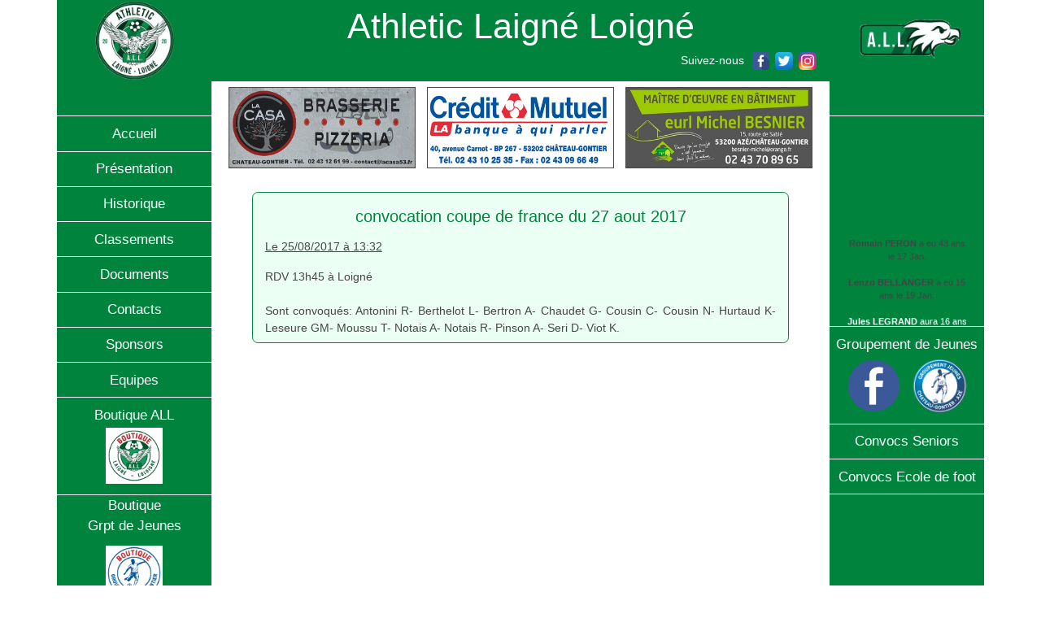

--- FILE ---
content_type: text/html; charset=UTF-8
request_url: http://athlaigneloigne.com/?page=news&code=2030
body_size: 2840
content:
<!doctype html>
<html lang="fr">

<head>
    <meta charset="utf-8">
    <meta name="viewport" content="width=device-width, initial-scale=1, shrink-to-fit=no">
    <link rel="stylesheet" href="https://cdn.jsdelivr.net/npm/bootstrap@4.5.3/dist/css/bootstrap.min.css" integrity="sha384-TX8t27EcRE3e/ihU7zmQxVncDAy5uIKz4rEkgIXeMed4M0jlfIDPvg6uqKI2xXr2" crossorigin="anonymous">


    <script src="https://code.jquery.com/jquery-3.5.1.slim.min.js" integrity="sha384-DfXdz2htPH0lsSSs5nCTpuj/zy4C+OGpamoFVy38MVBnE+IbbVYUew+OrCXaRkfj" crossorigin="anonymous"></script>
    <script src="https://cdn.jsdelivr.net/npm/bootstrap@4.5.3/dist/js/bootstrap.bundle.min.js" integrity="sha384-ho+j7jyWK8fNQe+A12Hb8AhRq26LrZ/JpcUGGOn+Y7RsweNrtN/tE3MoK7ZeZDyx" crossorigin="anonymous"></script>

    <link rel="stylesheet" href="css/styles.css">
    <script src="scripts/marquee.js"></script>
    <script src="scripts/images.js"></script>
    <script src="scripts/sponsors.js"></script>

    <title>ALL Athletic Laigné Loigné</title>
</head>

<body>
    <div class="container">
        <!-- Header -->
        <div class="row bandeau header">
            <div class="col-md-2 logo">
                <a href="index.php"><img src="/image/logo/logo.png" alt="Logo ALL" /></a>
            </div>
            <div class="col-md-8">
                <div class="title">Athletic Laigné Loigné</div>
                <div class="social">
                    <span>Suivez-nous&nbsp;</span>
                    <a href="https://www.facebook.com/ATHLAIGNELOIGNE" target="blank">
                        <img src="/image/icons/facebook_light.png" alt="Suivez nous sur Facebook" />
                    </a>
                    <a href="https://twitter.com/AgLaigne" target="blank">
                        <img src="/image/icons/twitter_light.png" alt="Suivez nous sur Twitter" />
                    </a>
                    <a href="https://www.instagram.com/ath.laigne_loigne" target="blank">
                        <img src="/image/icons/instagram_light.png" alt="Suivez nous sur Instagram" />
                    </a>
                </div>
            </div>
            <div class="col-md-2 logo logo-droite">
                <a href="index.php"><img src="/image/logo/logo_tampon.png" alt="Logo ALL" /></a>
            </div>
        </div>
        <!-- /Header -->
        <div class="row">
            <!-- Menu gauche -->
            

<div class="col-md-2 bandeau menu menu-gauche">
    <div class="menuspace">&nbsp;</div>
            <a href="?page=accueil">
            <div class="">Accueil</div>
        </a>
            <a href="?page=presentation">
            <div class="">Présentation</div>
        </a>
            <a href="?page=histo">
            <div class="">Historique</div>
        </a>
            <a href="?page=classements">
            <div class="">Classements</div>
        </a>
            <a href="?page=documents">
            <div class="">Documents</div>
        </a>
            <a href="?page=contacts">
            <div class="">Contacts</div>
        </a>
            <a href="?page=sponsors">
            <div class="">Sponsors</div>
        </a>
            <a href="?page=equipes">
            <div class="">Equipes</div>
        </a>
    	
	<div>
        <!-- BOUTIQUE ALL -->
		Boutique
		ALL <br>
        <a href ="https://app.grinta.eu/athletic-laigne-loigne/adult/official" target="blank">
            <img src="/image/logo/Logo_boutique_ALL.png" alt="Boutique Décathlon" />
        </a>
	</div>
		<!-- BOUTIQUE Grpt de Jeunes -->
		Boutique <br>
		Grpt de Jeunes <br>
	<div>
        <a href="https://b6.intersport-boutique-club.fr/843-boutique-groupement-" target="blank">
            <img src="/image/logo/Logo_boutique_GRP_PCG.png" alt="Groupement Intersport" />
        </a>
    </div>
	
</div>

            <!-- /Menu gauche -->

            <div class="col-md-8 main">
                <!-- Bandeau sponsors -->
                <div class="row bandeau-sponsors"></div>
<script>
    $(function() {
        const sponsors = [];
        sponsors.push({photo: "/img/sponsors/img2.jpg", lien: "https://www.credit-agricole.fr/"});sponsors.push({photo: "/img/sponsors/img20.jpg", lien: "https://m.facebook.com/brasserielacasa53/?locale2=fr_FR"});sponsors.push({photo: "/img/sponsors/img21.jpg", lien: ""});sponsors.push({photo: "/img/sponsors/img12.jpg", lien: "https://www.facebook.com/Ma%C3%AEtre-doeuvre-Michel-Besnier-123089291723164/"});sponsors.push({photo: "/img/sponsors/img9.jpg", lien: ""});sponsors.push({photo: "/img/sponsors/img13.jpg", lien: ""});sponsors.push({photo: "/img/sponsors/img24.jpg", lien: ""});sponsors.push({photo: "/img/sponsors/img32.jpg", lien: "http://www.swisslife.fr"});sponsors.push({photo: "/img/sponsors/img4.jpg", lien: "https://www.peka.fr/"});sponsors.push({photo: "/img/sponsors/img7.jpg", lien: "http://www.groupama.fr/jhtml/accueil/home_regionale.jhtml?_requestid=201673"});sponsors.push({photo: "/img/sponsors/img14.jpg", lien: ""});sponsors.push({photo: "/img/sponsors/img30.jpg", lien: "https://www.s2mr.fr/"});sponsors.push({photo: "/img/sponsors/img28.jpg", lien: "http://www.e-leclerc.com/chateau-gontier/dyn/espace/form_inscription.asp"});sponsors.push({photo: "/img/sponsors/img27.jpg", lien: "https://www.rebours-sarl.fr/"});sponsors.push({photo: "/img/sponsors/img10.jpg", lien: ""});sponsors.push({photo: "/img/sponsors/img6.jpg", lien: "https://www.ad.fr/garage/garage-ad-expert-j-v-auto-53"});sponsors.push({photo: "/img/sponsors/img11.jpg", lien: "http://www.jousselin.fr/"});sponsors.push({photo: "/img/sponsors/img34.jpg", lien: ""});sponsors.push({photo: "/img/sponsors/img18.jpg", lien: "http://www.agrial.com/"});sponsors.push({photo: "/img/sponsors/img16.jpg", lien: "http://maps.google.fr/maps?f=l&hl=fr&q=ab+system&near=Saint-Fort,+Mayenne,+Pays+de+la+Loire,+France&"});sponsors.push({photo: "/img/sponsors/img17.jpg", lien: "https://www.imprimerie-pegase.fr/"});sponsors.push({photo: "/img/sponsors/img29.jpg", lien: ""});sponsors.push({photo: "/img/sponsors/img1.jpg", lien: ""});sponsors.push({photo: "/img/sponsors/img31.jpg", lien: "https://www.facebook.com/p/Eta-Edt-SCM-AGRI-53-100064087150672/?paipv=0&eav=AfZBy3FX-QCYHYOKbZ7yNAA0"});sponsors.push({photo: "/img/sponsors/img19.jpg", lien: "https://www.facebook.com/brasserielacantine/"});sponsors.push({photo: "/img/sponsors/img23.jpg", lien: ""});sponsors.push({photo: "/img/sponsors/img5.jpg", lien: ""});sponsors.push({photo: "/img/sponsors/img22.jpg", lien: "https://www.facebook.com/pages/biz/53200/Cave-du-Geneteil-1017274004956574/"});sponsors.push({photo: "/img/sponsors/img8.jpg", lien: ""});sponsors.push({photo: "/img/sponsors/img25.jpg", lien: "https://www.facebook.com/moda.cityaze"});sponsors.push({photo: "/img/sponsors/img15.jpg", lien: "http://www.lemorilland.fr"});sponsors.push({photo: "/img/sponsors/img3.jpg", lien: "https://www.carrelage-maconnerie-mayenne.fr/florent-manceau/"});        printSponsors(sponsors);
    });
</script>                <!-- /Bandeau sponsors -->

                <!-- Coeur page -->
                <div class="listItem"><h5>convocation coupe de france du 27 aout 2017</h5><p class="date">Le 25/08/2017 à 13:32</p><div class="texte">RDV  13h45 à Loigné<br />
<br />
Sont convoqués: Antonini R- Berthelot L- Bertron A- Chaudet G- Cousin C- Cousin N- Hurtaud K- Leseure GM- Moussu T- Notais A- Notais R- Pinson A- Seri D- Viot K.</div></div>                <!-- /Coeur page -->
            </div>

            <!-- Menu gauche -->
            <div class="col-md-2 bandeau menu menu-droite">
    <div class="menuspace">&nbsp;</div>

        <div class="anniversaires marquee marqueev">
        <div style="animation: marqueev 48s linear infinite;">
        <div class="anniv-passe"><p><b>Romain PERON</b> a eu 43 ans le 17 Jan.</p></div><div class="anniv-passe"><p><b>Lenzo BELLANGER</b> a eu 15 ans le 19 Jan.</p></div><div class="anniv-futur"><p><b>Jules LEGRAND</b> aura 16 ans demain (le 25 Jan.)</p></div><div class="anniv-futur"><p><b>Lorys BOURGEAIS</b> aura 13 ans dans 2 jours (le 26 Jan.)</p></div><div class="anniv-futur"><p><b>Soan JAGLA</b> aura 13 ans dans 2 jours (le 26 Jan.)</p></div><div class="anniv-futur"><p><b>Jean POIRIER</b> aura 34 ans dans 2 jours (le 26 Jan.)</p></div><div class="anniv-futur"><p><b>Lubin PELE</b> aura 13 ans dans 2 jours (le 26 Jan.)</p></div><div class="anniv-futur"><p><b>Samuel MARIAUX</b> aura 32 ans dans 5 jours (le 29 Jan.)</p></div><div class="anniv-futur"><p><b>Jerome POMPAGNINI</b> aura 53 ans dans 5 jours (le 29 Jan.)</p></div><div class="anniv-futur"><p><b>Thomas DUPREY</b> aura 29 ans dans 12 jours (le 5 Feb.)</p></div><div class="anniv-futur"><p><b>Stephane NOTAIS</b> aura 58 ans dans 13 jours (le 6 Feb.)</p></div><div class="anniv-futur"><p><b>Titouan COUTURIER</b> aura 14 ans dans 15 jours (le 8 Feb.)</p></div><div class="anniv-futur"><p><b>Gael ROBIEUX</b> aura 17 ans dans 17 jours (le 10 Feb.)</p></div><div class="anniv-futur"><p><b>Mickael ROBIEUX</b> aura 47 ans dans 17 jours (le 10 Feb.)</p></div><div class="anniv-futur"><p><b>Anthony MARTIN</b> aura 41 ans dans 19 jours (le 12 Feb.)</p></div><div class="anniv-futur"><p><b>Mathis LE MASSON</b> aura 13 ans dans 19 jours (le 12 Feb.)</p></div>        </div>
    </div>

    
    <div>
        Groupement de Jeunes
        <a href ="https://www.facebook.com/cgafoot" target="blank">
            <img src="/image/icons/facebook.png" alt="Facebook Groupement de Jeunes du Pays de Château-Gontier" />
        </a>
        <a href="https://www.gjpcg.fr" target="blank">
            <img src="/image/logo/logo-groupement-jeune.png" alt="Groupement de Jeunes" />
        </a>
    </div>

    <a href="/convocs/seniors_25012026.pdf" target="blank"><div>Convocs Seniors</div></a><a href="/convocs/ecoledefoot_24012026.pdf" target="blank"><div>Convocs Ecole de foot</div></a></div>            <!-- /Menu gauche -->
        </div>
        <div class="row footer">&nbsp;</div>
    </div>
    
</body>

</html>

--- FILE ---
content_type: text/css
request_url: http://athlaigneloigne.com/css/styles.css
body_size: 586
content:
@import "colors.css";
@import "menu.css";
@import "items.css";
@import "anniversaires.css";
@import "pages.css";
@import "mobile.css";

body {
    font-size: 0.9em;
}

h1 {
    color: var(--title-color);
    text-align: center !important;
    font-size: 2em;
    margin: 1em 0;
}

h5 {
    color: var(--title-color);
    margin: 0.5em 0;
}

div.main {
    background-color: var(--main-background-color);
    color: var(--main-font-color);
    padding: 0 2em;
    min-height: 50em;
}

div.footer {
    height: 50em;
}

img.content-left {
    margin: 0 2em 0.8em 0;
    float: left;
}

img.enlargeable {
    cursor: zoom-in;
}

div.img-full-screen {
    width: 100%;
    height: 100%;
    position: fixed;
    top: 0;
    left: 0;
    z-index: 10000;
    cursor: zoom-out;
    padding: 1em 2em;
    color: white;
    font-size: 1.2em;
    text-shadow: -1px 0 black, 0 1px black, 1px 0 black, 0 -1px black;
}

img.content-right {
    margin: 0 0 0.8em 2em;
    float: right;
}

.texte {
    text-align: justify;
}

div.footer-link {
    text-align: right;
}

div.marquee {
    overflow: hidden;
    box-sizing: border-box;
    position: relative;
}

div.marqueeh {
    white-space: nowrap;
    display: inline-block;
    margin: 1em 0;
}
div.marqueeh > div {
    padding-left: 100%;
    margin: 0;
}

@keyframes marqueeh {
    0%   { transform: translate(0, 0); }
    100% { transform: translate(-100%, 0); }
}

@keyframes marqueev { 
    0%   { transform: translate(0, 0); }
    100% { transform: translate(0, -100%); }
}

--- FILE ---
content_type: text/css
request_url: http://athlaigneloigne.com/css/items.css
body_size: 247
content:
div.listItem {
    border: 1px solid var(--item-border-color);
    margin: 1.5em;
    padding: 0.5em 1em;
    overflow: hidden;
    border-radius: 0.5em;
    background-color: var(--item-background-color);
}

div.listItem h5 {
    text-align: center;
}

div.listItem > div.lienTexte {
    text-align: center;
}

div.listItem > p.date {
    margin-top: 1em;
    text-decoration: underline;
}

div.listItem > div.texte {
    min-height: 50px;
}

div.listItem > div.auteur {
    margin: 0.8em 0 0.8em 0;
}

--- FILE ---
content_type: text/css
request_url: http://athlaigneloigne.com/css/anniversaires.css
body_size: 234
content:
div.anniversaires {
    height: 15em;
    padding: 0 0.8em;
}
div.anniversaires > div {
    padding-top: 17em;
}

div.anniversaires div {
    font-size: 0.8em;
    margin: 0 0.8em;
    text-align: center;
}

div.anniversaires div.anniv-passe, div.anniversaires div.event-passe {
    color: #444444;
}

div.anniversaires div.anniv-jourj, div.anniversaires div.event-jourj {
    color: yellow;
}

div.anniversaires div.anniv-futur {
    color: var(--title-font-color);
}

div.anniversaires div.event-futur {
    color: #fbb917;
}

div.anniversaires img {
    max-height: 3em;
    margin: 0 1em;
}

--- FILE ---
content_type: text/javascript
request_url: http://athlaigneloigne.com/scripts/sponsors.js
body_size: 371
content:
const nbAffiche = 3; // 1/2/3/4/6

function printSponsors(sponsors) {
    swapSponsors($(".bandeau-sponsors"), sponsors.map(getSponsor), 0);
}

function swapSponsors(root, divs, index) {
    root.empty();
    for (var i=0; i < nbAffiche; i++) {
        divs[(index+i) % divs.length].appendTo(root);
    }
    setTimeout(function() {swapSponsors(root, divs, index + 1); }, 3_000);
}

function getSponsor(sponsor) {
    const div = $("<div>").addClass("col-md-" + (12/nbAffiche)).addClass("sponsor");
    const img = $("<img>").attr("src", sponsor.photo);
    if (!sponsor.lien) {
        return div.append(img);
    }
    const a = $("<a>").attr("href", sponsor.lien).attr("target", "blank");
    return div.append(a.append(img));
}

--- FILE ---
content_type: text/javascript
request_url: http://athlaigneloigne.com/scripts/marquee.js
body_size: 137
content:
$(function() {
    $("div.marquee > div")
        .mouseover(function() { $(this).css('animation-play-state', 'paused'); })
        .mouseout(function() { $(this).css('animation-play-state', 'running'); });
});